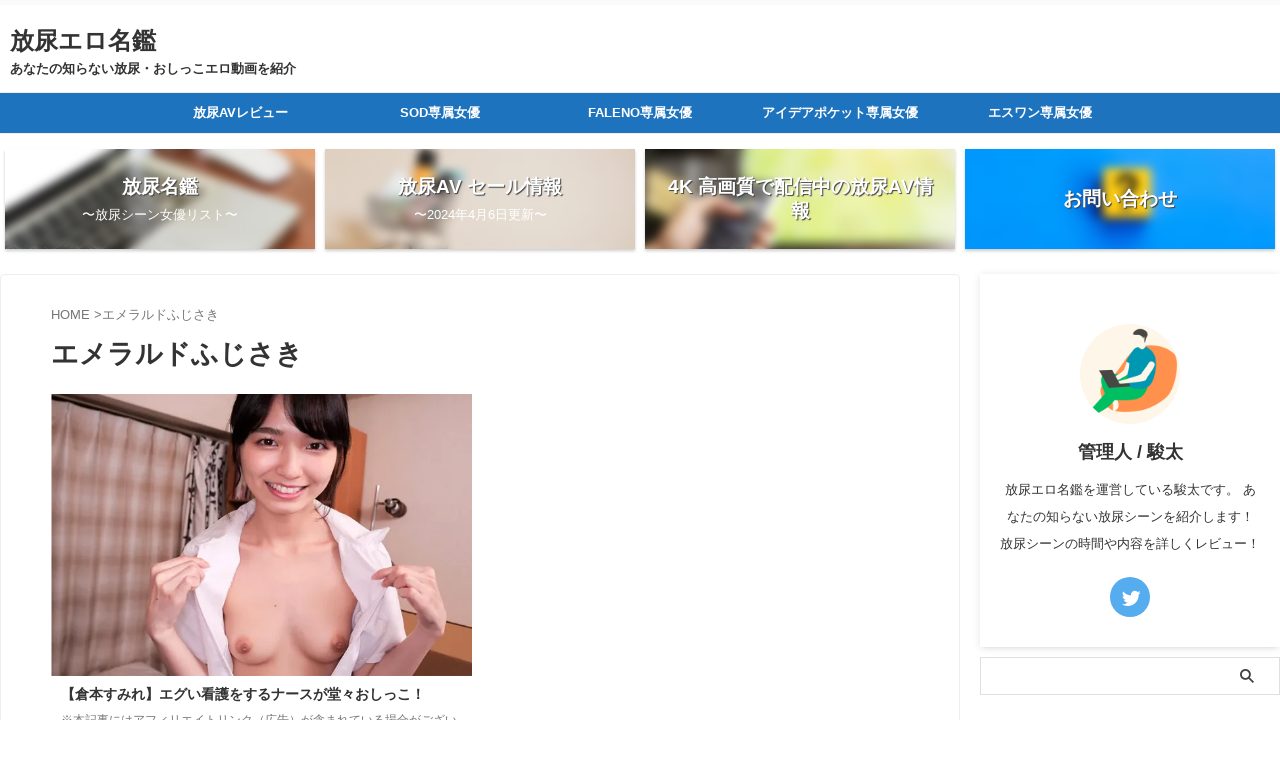

--- FILE ---
content_type: text/html; charset=UTF-8
request_url: https://hounyou-meikan.com/tag/%E3%82%A8%E3%83%A1%E3%83%A9%E3%83%AB%E3%83%89%E3%81%B5%E3%81%98%E3%81%95%E3%81%8D/
body_size: 10488
content:
<!DOCTYPE html> <!--[if lt IE 7]><html class="ie6" lang="ja"> <![endif]--> <!--[if IE 7]><html class="i7" lang="ja"> <![endif]--> <!--[if IE 8]><html class="ie" lang="ja"> <![endif]--> <!--[if gt IE 8]><!--><html lang="ja" class="s-navi-right s-navi-search-overlay  toc-style-default"> <!--<![endif]--><head prefix="og: http://ogp.me/ns# fb: http://ogp.me/ns/fb# article: http://ogp.me/ns/article#">  <script async src="https://www.googletagmanager.com/gtag/js?id=G-X9ZBJ9T2WJ"></script> <script>window.dataLayer = window.dataLayer || [];
	  function gtag(){dataLayer.push(arguments);}
	  gtag('js', new Date());

	  gtag('config', 'G-X9ZBJ9T2WJ');</script> <meta charset="UTF-8" ><meta name="viewport" content="width=device-width,initial-scale=1.0,user-scalable=no,viewport-fit=cover"><meta name="format-detection" content="telephone=no" ><meta name="referrer" content="no-referrer-when-downgrade"/><meta name="robots" content="noindex,follow"><link rel="alternate" type="application/rss+xml" title="放尿エロ名鑑 RSS Feed" href="https://hounyou-meikan.com/feed/" /><link rel="pingback" href="https://hounyou-meikan.com/xmlrpc.php" > <!--[if lt IE 9]> <script src="https://hounyou-meikan.com/wp-content/themes/affinger/js/html5shiv.js"></script> <![endif]--><meta name='robots' content='max-image-preview:large' /><link media="all" href="https://hounyou-meikan.com/wp-content/cache/autoptimize/css/autoptimize_1893b850c827ea937d30d5c835045459.css" rel="stylesheet"><title>エメラルドふじさき - 放尿エロ名鑑</title><link rel='dns-prefetch' href='//ajax.googleapis.com' /><link href='https://ajax.googleapis.com' rel='preconnect' /><link href='https://www.googletagmanager.com' rel='preconnect' /> <script type="text/javascript">window._wpemojiSettings = {"baseUrl":"https:\/\/s.w.org\/images\/core\/emoji\/14.0.0\/72x72\/","ext":".png","svgUrl":"https:\/\/s.w.org\/images\/core\/emoji\/14.0.0\/svg\/","svgExt":".svg","source":{"concatemoji":"https:\/\/hounyou-meikan.com\/wp-includes\/js\/wp-emoji-release.min.js?ver=6.1.1"}};
/*! This file is auto-generated */
!function(e,a,t){var n,r,o,i=a.createElement("canvas"),p=i.getContext&&i.getContext("2d");function s(e,t){var a=String.fromCharCode,e=(p.clearRect(0,0,i.width,i.height),p.fillText(a.apply(this,e),0,0),i.toDataURL());return p.clearRect(0,0,i.width,i.height),p.fillText(a.apply(this,t),0,0),e===i.toDataURL()}function c(e){var t=a.createElement("script");t.src=e,t.defer=t.type="text/javascript",a.getElementsByTagName("head")[0].appendChild(t)}for(o=Array("flag","emoji"),t.supports={everything:!0,everythingExceptFlag:!0},r=0;r<o.length;r++)t.supports[o[r]]=function(e){if(p&&p.fillText)switch(p.textBaseline="top",p.font="600 32px Arial",e){case"flag":return s([127987,65039,8205,9895,65039],[127987,65039,8203,9895,65039])?!1:!s([55356,56826,55356,56819],[55356,56826,8203,55356,56819])&&!s([55356,57332,56128,56423,56128,56418,56128,56421,56128,56430,56128,56423,56128,56447],[55356,57332,8203,56128,56423,8203,56128,56418,8203,56128,56421,8203,56128,56430,8203,56128,56423,8203,56128,56447]);case"emoji":return!s([129777,127995,8205,129778,127999],[129777,127995,8203,129778,127999])}return!1}(o[r]),t.supports.everything=t.supports.everything&&t.supports[o[r]],"flag"!==o[r]&&(t.supports.everythingExceptFlag=t.supports.everythingExceptFlag&&t.supports[o[r]]);t.supports.everythingExceptFlag=t.supports.everythingExceptFlag&&!t.supports.flag,t.DOMReady=!1,t.readyCallback=function(){t.DOMReady=!0},t.supports.everything||(n=function(){t.readyCallback()},a.addEventListener?(a.addEventListener("DOMContentLoaded",n,!1),e.addEventListener("load",n,!1)):(e.attachEvent("onload",n),a.attachEvent("onreadystatechange",function(){"complete"===a.readyState&&t.readyCallback()})),(e=t.source||{}).concatemoji?c(e.concatemoji):e.wpemoji&&e.twemoji&&(c(e.twemoji),c(e.wpemoji)))}(window,document,window._wpemojiSettings);</script> <link rel='stylesheet' id='fonts-googleapis-notosansjp-css' href='//fonts.googleapis.com/css?family=Noto+Sans+JP%3A400%2C700&#038;display=swap&#038;subset=japanese&#038;ver=6.1.1' type='text/css' media='all' /><link rel='stylesheet' id='single-css' href='https://hounyou-meikan.com/wp-content/themes/affinger/st-rankcss.php' type='text/css' media='all' /><link rel='stylesheet' id='st-themecss-css' href='https://hounyou-meikan.com/wp-content/themes/affinger/st-themecss-loader.php?ver=6.1.1' type='text/css' media='all' /> <script defer src='//ajax.googleapis.com/ajax/libs/jquery/1.11.3/jquery.min.js?ver=1.11.3' id='jquery-js'></script> <link rel="https://api.w.org/" href="https://hounyou-meikan.com/wp-json/" /><link rel="alternate" type="application/json" href="https://hounyou-meikan.com/wp-json/wp/v2/tags/541" /><script type="application/ld+json">{"@context":"https://schema.org","@type":"BreadcrumbList","itemListElement":[{"@type":"ListItem","position":1,"item":{"@id":"https://hounyou-meikan.com","name":"放尿AV女優名鑑"}},{"@type":"ListItem","position":2,"item":{"@id":"https://hounyou-meikan.com/tag/%E3%82%A8%E3%83%A1%E3%83%A9%E3%83%AB%E3%83%89%E3%81%B5%E3%81%98%E3%81%95%E3%81%8D/","name":"エメラルドふじさき"}}]}</script><noscript><style>.lazyload[data-src]{display:none !important;}</style></noscript><link rel="icon" href="https://hounyou-meikan.com/wp-content/uploads/2024/01/cropped-エロ名鑑-32x32.jpeg" sizes="32x32" /><link rel="icon" href="https://hounyou-meikan.com/wp-content/uploads/2024/01/cropped-エロ名鑑-192x192.jpeg" sizes="192x192" /><link rel="apple-touch-icon" href="https://hounyou-meikan.com/wp-content/uploads/2024/01/cropped-エロ名鑑-180x180.jpeg" /><meta name="msapplication-TileImage" content="https://hounyou-meikan.com/wp-content/uploads/2024/01/cropped-エロ名鑑-270x270.jpeg" /><meta property="og:type" content="website"><meta property="og:title" content="放尿エロ名鑑"><meta property="og:url" content="https://hounyou-meikan.com"><meta property="og:description" content="あなたの知らない放尿・おしっこエロ動画を紹介"><meta property="og:site_name" content="放尿エロ名鑑"><meta property="og:image" content="https://hounyou-meikan.com/wp-content/themes/affinger/images/no-img.png"><meta name="twitter:card" content="summary_large_image"><meta name="twitter:site" content="@hounyou_meikan"><meta name="twitter:title" content="放尿エロ名鑑"><meta name="twitter:description" content="あなたの知らない放尿・おしっこエロ動画を紹介"><meta name="twitter:image" content="https://hounyou-meikan.com/wp-content/themes/affinger/images/no-img.png">  <script>(function (window, document, $, undefined) {
		'use strict';

		var SlideBox = (function () {
			/**
			 * @param $element
			 *
			 * @constructor
			 */
			function SlideBox($element) {
				this._$element = $element;
			}

			SlideBox.prototype.$content = function () {
				return this._$element.find('[data-st-slidebox-content]');
			};

			SlideBox.prototype.$toggle = function () {
				return this._$element.find('[data-st-slidebox-toggle]');
			};

			SlideBox.prototype.$icon = function () {
				return this._$element.find('[data-st-slidebox-icon]');
			};

			SlideBox.prototype.$text = function () {
				return this._$element.find('[data-st-slidebox-text]');
			};

			SlideBox.prototype.is_expanded = function () {
				return !!(this._$element.filter('[data-st-slidebox-expanded="true"]').length);
			};

			SlideBox.prototype.expand = function () {
				var self = this;

				this.$content().slideDown()
					.promise()
					.then(function () {
						var $icon = self.$icon();
						var $text = self.$text();

						$icon.removeClass($icon.attr('data-st-slidebox-icon-collapsed'))
							.addClass($icon.attr('data-st-slidebox-icon-expanded'))

						$text.text($text.attr('data-st-slidebox-text-expanded'))

						self._$element.removeClass('is-collapsed')
							.addClass('is-expanded');

						self._$element.attr('data-st-slidebox-expanded', 'true');
					});
			};

			SlideBox.prototype.collapse = function () {
				var self = this;

				this.$content().slideUp()
					.promise()
					.then(function () {
						var $icon = self.$icon();
						var $text = self.$text();

						$icon.removeClass($icon.attr('data-st-slidebox-icon-expanded'))
							.addClass($icon.attr('data-st-slidebox-icon-collapsed'))

						$text.text($text.attr('data-st-slidebox-text-collapsed'))

						self._$element.removeClass('is-expanded')
							.addClass('is-collapsed');

						self._$element.attr('data-st-slidebox-expanded', 'false');
					});
			};

			SlideBox.prototype.toggle = function () {
				if (this.is_expanded()) {
					this.collapse();
				} else {
					this.expand();
				}
			};

			SlideBox.prototype.add_event_listeners = function () {
				var self = this;

				this.$toggle().on('click', function (event) {
					self.toggle();
				});
			};

			SlideBox.prototype.initialize = function () {
				this.add_event_listeners();
			};

			return SlideBox;
		}());

		function on_ready() {
			var slideBoxes = [];

			$('[data-st-slidebox]').each(function () {
				var $element = $(this);
				var slideBox = new SlideBox($element);

				slideBoxes.push(slideBox);

				slideBox.initialize();
			});

			return slideBoxes;
		}

		$(on_ready);
	}(window, window.document, jQuery));</script> <script>(function (window, document, $, undefined) {
			'use strict';

			$(function(){
			$('.post h2:not([class^="is-style-st-heading-custom-"]):not([class*=" is-style-st-heading-custom-"]):not(.st-css-no2) , .h2modoki').wrapInner('<span class="st-dash-design"></span>');
			})
		}(window, window.document, jQuery));</script> <script>(function (window, document, $, undefined) {
		'use strict';

		$(function(){
			/* 第一階層のみの目次にクラスを挿入 */
			$("#toc_container:not(:has(ul ul))").addClass("only-toc");
			/* アコーディオンメニュー内のカテゴリにクラス追加 */
			$(".st-ac-box ul:has(.cat-item)").each(function(){
				$(this).addClass("st-ac-cat");
			});
		});
	}(window, window.document, jQuery));</script> <script>(function (window, document, $, undefined) {
		'use strict';

		$(function(){
									$('.st-star').parent('.rankh4').css('padding-bottom','5px'); // スターがある場合のランキング見出し調整
		});
	}(window, window.document, jQuery));</script> <script>(function (window, document, $, undefined) {
			'use strict';

			$(function() {
				$('.is-style-st-paragraph-kaiwa').wrapInner('<span class="st-paragraph-kaiwa-text">');
			});
		}(window, window.document, jQuery));</script> <script>(function (window, document, $, undefined) {
			'use strict';

			$(function() {
				$('.is-style-st-paragraph-kaiwa-b').wrapInner('<span class="st-paragraph-kaiwa-text">');
			});
		}(window, window.document, jQuery));</script> <script>/* Gutenbergスタイルを調整 */
	(function (window, document, $, undefined) {
		'use strict';

		$(function() {
			$( '[class^="is-style-st-paragraph-"],[class*=" is-style-st-paragraph-"]' ).wrapInner( '<span class="st-noflex"></span>' );
		});
	}(window, window.document, jQuery));</script> </head><body class="archive tag tag-541 custom-background not-front-page" ><div id="st-ami"><div id="wrapper" class="" ontouchstart=""><div id="wrapper-in"><header id=""><div id="header-full"><div id="headbox-bg"><div id="headbox"><nav id="s-navi" class="pcnone" data-st-nav data-st-nav-type="normal"><dl class="acordion is-active" data-st-nav-primary><dt class="trigger"><p class="acordion_button"><span class="op op-menu"><i class="st-fa st-svg-menu"></i></span></p><p class="acordion_button acordion_button_search"><span class="op op-search"><i class="st-fa st-svg-search_s op-search-close"></i></span></p><div id="st-mobile-logo"></div></dt><dd class="acordion_tree"><div class="acordion_tree_content"><div class="menu-%e3%82%b9%e3%83%9e%e3%83%9b%e3%83%a1%e3%83%8b%e3%83%a5%e3%83%bc-container"><ul id="menu-%e3%82%b9%e3%83%9e%e3%83%9b%e3%83%a1%e3%83%8b%e3%83%a5%e3%83%bc" class="menu"><li id="menu-item-413" class="menu-item menu-item-type-custom menu-item-object-custom menu-item-home menu-item-413"><a href="https://hounyou-meikan.com"><span class="menu-item-label">ホーム</span></a></li><li id="menu-item-414" class="menu-item menu-item-type-taxonomy menu-item-object-category menu-item-414"><a href="https://hounyou-meikan.com/category/av_review/"><span class="menu-item-label">放尿AVレビュー</span></a></li><li id="menu-item-415" class="menu-item menu-item-type-taxonomy menu-item-object-category menu-item-415"><a href="https://hounyou-meikan.com/category/sod/"><span class="menu-item-label">SOD専属女優</span></a></li><li id="menu-item-416" class="menu-item menu-item-type-taxonomy menu-item-object-category menu-item-416"><a href="https://hounyou-meikan.com/category/s1/"><span class="menu-item-label">エスワン専属女優</span></a></li><li id="menu-item-417" class="menu-item menu-item-type-taxonomy menu-item-object-category menu-item-417"><a href="https://hounyou-meikan.com/category/faleno/"><span class="menu-item-label">FALENO専属女優</span></a></li><li id="menu-item-418" class="menu-item menu-item-type-taxonomy menu-item-object-category menu-item-418"><a href="https://hounyou-meikan.com/category/ideapocket/"><span class="menu-item-label">アイデアポケット専属女優</span></a></li><li id="menu-item-419" class="menu-item menu-item-type-taxonomy menu-item-object-category menu-item-419"><a href="https://hounyou-meikan.com/category/moodyz/"><span class="menu-item-label">MOODYZ専属女優</span></a></li><li id="menu-item-1835" class="menu-item menu-item-type-custom menu-item-object-custom menu-item-1835"><a href="https://hounyou-meikan.com/sale/"><span class="menu-item-label">【FANZA・MGS・DUGA】セール情報公開中！！</span></a></li></ul></div><div class="clear"></div></div></dd><dd class="acordion_search"><div class="acordion_search_content"><div id="search" class="search-custom-d"><form method="get" id="searchform" action="https://hounyou-meikan.com/"> <label class="hidden" for="s"> </label> <input type="text" placeholder="" value="" name="s" id="s" /> <input type="submit" value="&#xf002;" class="st-fa" id="searchsubmit" /></form></div></div></dd></dl></nav><div id="header-l"><div id="st-text-logo"><p class="sitename sitenametop"><a href="https://hounyou-meikan.com/"> 放尿エロ名鑑 </a></p><p class="descr"> あなたの知らない放尿・おしっこエロ動画を紹介</p></div></div><div id="header-r" class="smanone"></div></div></div><div id="gazou-wide"><div id="st-menubox"><div id="st-menuwide"><nav class="smanone clearfix"><ul id="menu-%e3%83%a1%e3%83%bc%e3%82%ab%e3%83%bc%e5%88%a5%e5%b0%82%e5%b1%9e%e5%a5%b3%e5%84%aa%e3%83%a1%e3%83%8b%e3%83%a5%e3%83%bc" class="menu"><li id="menu-item-310" class="menu-item menu-item-type-taxonomy menu-item-object-category menu-item-310"><a href="https://hounyou-meikan.com/category/av_review/">放尿AVレビュー</a></li><li id="menu-item-158" class="menu-item menu-item-type-taxonomy menu-item-object-category menu-item-158"><a href="https://hounyou-meikan.com/category/sod/">SOD専属女優</a></li><li id="menu-item-159" class="menu-item menu-item-type-taxonomy menu-item-object-category menu-item-159"><a href="https://hounyou-meikan.com/category/faleno/">FALENO専属女優</a></li><li id="menu-item-161" class="menu-item menu-item-type-taxonomy menu-item-object-category menu-item-161"><a href="https://hounyou-meikan.com/category/ideapocket/">アイデアポケット専属女優</a></li><li id="menu-item-311" class="menu-item menu-item-type-taxonomy menu-item-object-category menu-item-311"><a href="https://hounyou-meikan.com/category/s1/">エスワン専属女優</a></li></ul></nav></div></div><div id="st-headerbox"><div id="st-header"></div></div></div></div><div id="st-header-cardlink-wrapper"><ul id="st-header-cardlink" class="st-cardlink-column-d st-cardlink-column-4"><li class="st-cardlink-card has-bg has-link is-blurable lazyload"
 style="" data-back="https://hounyou-meikan.com/wp-content/uploads/2023/05/2.webp"> <a class="st-cardlink-card-link" href="https://hounyou-meikan.com/meikan/"><div class="st-cardlink-card-text"> 放尿名鑑<br><span class="st-cardlink-subtext">〜放尿シーン女優リスト〜</span></div> </a></li><li class="st-cardlink-card has-bg has-link is-blurable lazyload"
 style="" data-back="https://hounyou-meikan.com/wp-content/uploads/2023/05/1.webp"> <a class="st-cardlink-card-link" href="https://hounyou-meikan.com/sale20240406/"><div class="st-cardlink-card-text"> 放尿AV セール情報<br><span class="st-cardlink-subtext">〜2024年4月6日更新〜</span></div> </a></li><li class="st-cardlink-card has-bg has-link is-blurable lazyload"
 style="" data-back="https://hounyou-meikan.com/wp-content/uploads/2023/05/3.webp"> <a class="st-cardlink-card-link" href="https://hounyou-meikan.com/high-rate/"><div class="st-cardlink-card-text"> 4K 高画質で配信中の放尿AV情報</div> </a></li><li class="st-cardlink-card has-bg has-link is-blurable lazyload"
 style="" data-back="https://hounyou-meikan.com/wp-content/uploads/2023/05/4.webp"> <a class="st-cardlink-card-link" href="https://hounyou-meikan.com/contact/"><div class="st-cardlink-card-text"> お問い合わせ</div> </a></li></ul></div></header><div id="content-w"><div id="content" class="clearfix"><div id="contentInner"><main oncontextmenu="return false" onMouseDown="return false;" style="-moz-user-select: none; -khtml-user-select: none; user-select: none;-webkit-touch-callout:none; -webkit-user-select:none;"><article><div id="breadcrumb"><ol><li><a href="https://hounyou-meikan.com"><span>HOME</span></a> ></li><li>エメラルドふじさき</li></ol></div><div class="post"><h1 class="entry-title">エメラルドふじさき</h1><div id="nocopy" oncontextmenu="return false" onMouseDown="return false;" style="-moz-user-select: none; -khtml-user-select: none; user-select: none;-webkit-touch-callout:none; -webkit-user-select:none;"></div></div><aside><div class="itiran-card-list post-card-list has-excerpt has-date is-small-columns-2 is-medium-columns-2 is-large-columns-2"><div class="post-card-list-item post-card"><div class="post-card-image"> <a href="https://hounyou-meikan.com/dandy-823/"><img width="343" height="254" src="[data-uri]" class="attachment-st_post_slider_2 size-st_post_slider_2 wp-post-image lazyload" alt="" decoding="async"   data-src="https://hounyou-meikan.com/wp-content/uploads/2024/03/1dandy00823jp-13-2-343x254.webp" data-srcset="https://hounyou-meikan.com/wp-content/uploads/2024/03/1dandy00823jp-13-2-343x254.webp 343w, https://hounyou-meikan.com/wp-content/uploads/2024/03/1dandy00823jp-13-2-640x475.webp 640w, https://hounyou-meikan.com/wp-content/uploads/2024/03/1dandy00823jp-13-2-202x150.webp 202w" data-sizes="auto" data-eio-rwidth="343" data-eio-rheight="254" /><noscript><img width="343" height="254" src="https://hounyou-meikan.com/wp-content/uploads/2024/03/1dandy00823jp-13-2-343x254.webp" class="attachment-st_post_slider_2 size-st_post_slider_2 wp-post-image" alt="" decoding="async" srcset="https://hounyou-meikan.com/wp-content/uploads/2024/03/1dandy00823jp-13-2-343x254.webp 343w, https://hounyou-meikan.com/wp-content/uploads/2024/03/1dandy00823jp-13-2-640x475.webp 640w, https://hounyou-meikan.com/wp-content/uploads/2024/03/1dandy00823jp-13-2-202x150.webp 202w" sizes="(max-width: 343px) 100vw, 343px" data-eio="l" /></noscript></a></div><div class="post-card-body"><div class="post-card-text"><h3 class="post-card-title"><a href="https://hounyou-meikan.com/dandy-823/">【倉本すみれ】エグい看護をするナースが堂々おしっこ！</a></h3><div class="post-card-excerpt"><p>※本記事にはアフィリエイトリンク（広告）が含まれている場合がございます。 AV情報 タイトル 内緒でエグい看護してくれた美人ナースを部屋に誘って生ハメしたら何度も求めるヤリマンだった 出演者 倉本すみれ 監督 エメラルドふじさき シリーズ 内緒でエグい○○ メーカー DANDY レーベル ‐‐‐ 品番 DANDY-823 収録時間 173分 配信年 2022年 配信開始日 08/11 サンプル動画 おしっこシーンまとめ 放尿シーンは01:01:22~あたりから。床の上にグラスを置いてしゃがみながら放尿して ...</p></div></div></div></div></div><div class="st-pagelink"><div class="st-pagelink-in"></div></div></aside></article></main></div><div id="side"><aside><div class="side-topad"><div id="authorst_widget-2" class="side-widgets widget_authorst_widget"><div class="st-author-box st-author-master"><div class="st-author-profile"><div class="st-author-profile-avatar"> <img src="[data-uri]" alt="管理人" width="150px" height="150px" data-src="https://hounyou-meikan.com/wp-content/uploads/2023/03/ツイッターアイコン.png" decoding="async" class="lazyload" data-eio-rwidth="1080" data-eio-rheight="1080"><noscript><img src="https://hounyou-meikan.com/wp-content/uploads/2023/03/ツイッターアイコン.png" alt="管理人" width="150px" height="150px" data-eio="l"></noscript></div><div class="post st-author-profile-content"><p class="st-author-nickname">管理人 / 駿太</p><p class="st-author-description">放尿エロ名鑑を運営している駿太です。
あなたの知らない放尿シーンを紹介します！
放尿シーンの時間や内容を詳しくレビュー！</p><div class="sns"><ul class="profile-sns clearfix"><li class="twitter"><a rel="nofollow" href="https://twitter.com/hounyou_meikan" target="_blank" title="twitter"><i class="st-fa st-svg-twitter" aria-hidden="true"></i></a></li></ul></div></div></div></div></div><div id="custompostentry_widget-4" class="side-widgets widget_custompostentry_widget"><div class="newentrybox"></div></div></div><div id="mybox"><div id="search-3" class="side-widgets widget_search"><div id="search" class="search-custom-d"><form method="get" id="searchform" action="https://hounyou-meikan.com/"> <label class="hidden" for="s"> </label> <input type="text" placeholder="" value="" name="s" id="s" /> <input type="submit" value="&#xf002;" class="st-fa" id="searchsubmit" /></form></div></div></div><div id="scrollad"><div class="kanren pop-box "><p class="p-entry-t"><span class="p-entry">人気のおしっこ記事</span></p><dl class="clearfix"><dt class="poprank"><a href="https://hounyou-meikan.com/minamo/"> <img width="750" height="500" src="[data-uri]" class="attachment-full size-full wp-post-image lazyload" alt="" decoding="async" loading="lazy"   data-src="https://hounyou-meikan.com/wp-content/uploads/2023/03/minamo_02-750x500-1.webp" data-srcset="https://hounyou-meikan.com/wp-content/uploads/2023/03/minamo_02-750x500-1.webp 750w, https://hounyou-meikan.com/wp-content/uploads/2023/03/minamo_02-750x500-1-300x200.webp 300w" data-sizes="auto" data-eio-rwidth="750" data-eio-rheight="500" /><noscript><img width="750" height="500" src="https://hounyou-meikan.com/wp-content/uploads/2023/03/minamo_02-750x500-1.webp" class="attachment-full size-full wp-post-image" alt="" decoding="async" loading="lazy" srcset="https://hounyou-meikan.com/wp-content/uploads/2023/03/minamo_02-750x500-1.webp 750w, https://hounyou-meikan.com/wp-content/uploads/2023/03/minamo_02-750x500-1-300x200.webp 300w" sizes="(max-width: 750px) 100vw, 750px" data-eio="l" /></noscript> </a> <span class="poprank-no">1</span></dt><dd><h5 class="popular-t"><a href="https://hounyou-meikan.com/minamo/"> MINAMO おしっこ 放尿 AV情報まとめ【1作品】 </a></h5><div class="smanone st-excerpt"><p>※本記事にはアフィリエイトリンク（広告）が含まれている場合がございます。 AV女優 基本情報 生年月日： 2000年5月10日 出演期間：2021年6月〜 ブラのカップ数：Eカップ グラビアアイドルと ...</p></div></dd></dl><dl class="clearfix"><dt class="poprank"><a href="https://hounyou-meikan.com/sakura-mana/"> <img width="800" height="534" src="[data-uri]" class="attachment-full size-full wp-post-image lazyload" alt="" decoding="async" loading="lazy"   data-src="https://hounyou-meikan.com/wp-content/uploads/2023/03/1stars00415jp-6.jpg" data-srcset="https://hounyou-meikan.com/wp-content/uploads/2023/03/1stars00415jp-6.jpg 800w, https://hounyou-meikan.com/wp-content/uploads/2023/03/1stars00415jp-6-300x200.jpg 300w, https://hounyou-meikan.com/wp-content/uploads/2023/03/1stars00415jp-6-768x513.jpg 768w" data-sizes="auto" data-eio-rwidth="800" data-eio-rheight="534" /><noscript><img width="800" height="534" src="https://hounyou-meikan.com/wp-content/uploads/2023/03/1stars00415jp-6.jpg" class="attachment-full size-full wp-post-image" alt="" decoding="async" loading="lazy" srcset="https://hounyou-meikan.com/wp-content/uploads/2023/03/1stars00415jp-6.jpg 800w, https://hounyou-meikan.com/wp-content/uploads/2023/03/1stars00415jp-6-300x200.jpg 300w, https://hounyou-meikan.com/wp-content/uploads/2023/03/1stars00415jp-6-768x513.jpg 768w" sizes="(max-width: 800px) 100vw, 800px" data-eio="l" /></noscript> </a> <span class="poprank-no">2</span></dt><dd><h5 class="popular-t"><a href="https://hounyou-meikan.com/sakura-mana/"> 紗倉まな おしっこ 放尿 AV情報まとめ【7作品】 </a></h5><div class="smanone st-excerpt"><p>※本記事にはアフィリエイトリンク（広告）が含まれている場合がございます。 AV女優 基本情報 生年月日： 1993年3月23日 出演期間：2011年11月〜 ブラのカップ数：Fカップ SODの看板専属 ...</p></div></dd></dl><dl class="clearfix"><dt class="poprank"><a href="https://hounyou-meikan.com/suzumori-remu/"> <img width="1920" height="1080" src="[data-uri]" class="attachment-full size-full wp-post-image lazyload" alt="" decoding="async" loading="lazy"   data-src="https://hounyou-meikan.com/wp-content/uploads/2023/03/20220725005727e98.webp" data-srcset="https://hounyou-meikan.com/wp-content/uploads/2023/03/20220725005727e98.webp 1920w, https://hounyou-meikan.com/wp-content/uploads/2023/03/20220725005727e98-300x169.webp 300w, https://hounyou-meikan.com/wp-content/uploads/2023/03/20220725005727e98-1024x576.webp 1024w, https://hounyou-meikan.com/wp-content/uploads/2023/03/20220725005727e98-768x432.webp 768w, https://hounyou-meikan.com/wp-content/uploads/2023/03/20220725005727e98-1536x864.webp 1536w" data-sizes="auto" data-eio-rwidth="1920" data-eio-rheight="1080" /><noscript><img width="1920" height="1080" src="https://hounyou-meikan.com/wp-content/uploads/2023/03/20220725005727e98.webp" class="attachment-full size-full wp-post-image" alt="" decoding="async" loading="lazy" srcset="https://hounyou-meikan.com/wp-content/uploads/2023/03/20220725005727e98.webp 1920w, https://hounyou-meikan.com/wp-content/uploads/2023/03/20220725005727e98-300x169.webp 300w, https://hounyou-meikan.com/wp-content/uploads/2023/03/20220725005727e98-1024x576.webp 1024w, https://hounyou-meikan.com/wp-content/uploads/2023/03/20220725005727e98-768x432.webp 768w, https://hounyou-meikan.com/wp-content/uploads/2023/03/20220725005727e98-1536x864.webp 1536w" sizes="(max-width: 1920px) 100vw, 1920px" data-eio="l" /></noscript> </a> <span class="poprank-no">3</span></dt><dd><h5 class="popular-t"><a href="https://hounyou-meikan.com/suzumori-remu/"> 涼森れむ おしっこ 放尿 AV情報まとめ【1作品】 </a></h5><div class="smanone st-excerpt"><p>※本記事にはアフィリエイトリンク（広告）が含まれている場合がございます。 AV女優 基本情報 生年月日： 1997年12月3日 出演期間：2019年4月〜 ブラのカップ数：Fカップ 元AV女優の鳳かな ...</p></div></dd></dl><dl class="clearfix"><dt class="poprank"><a href="https://hounyou-meikan.com/matsumoto-ichika/"> <img width="800" height="531" src="[data-uri]" class="attachment-full size-full wp-post-image lazyload" alt="" decoding="async" loading="lazy"   data-src="https://hounyou-meikan.com/wp-content/uploads/2023/03/sqte00333jp-6.webp" data-srcset="https://hounyou-meikan.com/wp-content/uploads/2023/03/sqte00333jp-6.webp 800w, https://hounyou-meikan.com/wp-content/uploads/2023/03/sqte00333jp-6-300x199.webp 300w, https://hounyou-meikan.com/wp-content/uploads/2023/03/sqte00333jp-6-768x510.webp 768w" data-sizes="auto" data-eio-rwidth="800" data-eio-rheight="531" /><noscript><img width="800" height="531" src="https://hounyou-meikan.com/wp-content/uploads/2023/03/sqte00333jp-6.webp" class="attachment-full size-full wp-post-image" alt="" decoding="async" loading="lazy" srcset="https://hounyou-meikan.com/wp-content/uploads/2023/03/sqte00333jp-6.webp 800w, https://hounyou-meikan.com/wp-content/uploads/2023/03/sqte00333jp-6-300x199.webp 300w, https://hounyou-meikan.com/wp-content/uploads/2023/03/sqte00333jp-6-768x510.webp 768w" sizes="(max-width: 800px) 100vw, 800px" data-eio="l" /></noscript> </a> <span class="poprank-no">4</span></dt><dd><h5 class="popular-t"><a href="https://hounyou-meikan.com/matsumoto-ichika/"> 松本いちか おしっこ 放尿 AV情報まとめ【7作品】 </a></h5><div class="smanone st-excerpt"><p>※本記事にはアフィリエイトリンク（広告）が含まれている場合がございます。 AV女優 基本情報 生年月日： 2000年2月19日 出演期間：2019年9月〜 ブラのカップ数：Aカップ ロリ系女優として、 ...</p></div></dd></dl><dl class="clearfix"><dt class="poprank"><a href="https://hounyou-meikan.com/kanade-kanon/"> <img width="1024" height="576" src="[data-uri]" class="attachment-full size-full wp-post-image lazyload" alt="" decoding="async" loading="lazy"   data-src="https://hounyou-meikan.com/wp-content/uploads/2023/03/fac3029b.webp" data-srcset="https://hounyou-meikan.com/wp-content/uploads/2023/03/fac3029b.webp 1024w, https://hounyou-meikan.com/wp-content/uploads/2023/03/fac3029b-300x169.webp 300w, https://hounyou-meikan.com/wp-content/uploads/2023/03/fac3029b-768x432.webp 768w" data-sizes="auto" data-eio-rwidth="1024" data-eio-rheight="576" /><noscript><img width="1024" height="576" src="https://hounyou-meikan.com/wp-content/uploads/2023/03/fac3029b.webp" class="attachment-full size-full wp-post-image" alt="" decoding="async" loading="lazy" srcset="https://hounyou-meikan.com/wp-content/uploads/2023/03/fac3029b.webp 1024w, https://hounyou-meikan.com/wp-content/uploads/2023/03/fac3029b-300x169.webp 300w, https://hounyou-meikan.com/wp-content/uploads/2023/03/fac3029b-768x432.webp 768w" sizes="(max-width: 1024px) 100vw, 1024px" data-eio="l" /></noscript> </a> <span class="poprank-no">5</span></dt><dd><h5 class="popular-t"><a href="https://hounyou-meikan.com/kanade-kanon/"> 奏音かのん おしっこ 放尿 AV情報まとめ【15作品】 </a></h5><div class="smanone st-excerpt"><p>※本記事にはアフィリエイトリンク（広告）が含まれている場合がございます。 AV女優 基本情報 生年月日： 2000年5月9日 出演期間：2019年7月〜 ブラのカップ数：Dカップ 現役女子大生としてA ...</p></div></dd></dl><dl class="clearfix"><dt class="poprank"><a href="https://hounyou-meikan.com/jinguji-nao/"> <img width="1200" height="800" src="[data-uri]" class="attachment-full size-full wp-post-image lazyload" alt="" decoding="async" loading="lazy"   data-src="https://hounyou-meikan.com/wp-content/uploads/2023/03/jinguji_nao02_eyc.webp" data-srcset="https://hounyou-meikan.com/wp-content/uploads/2023/03/jinguji_nao02_eyc.webp 1200w, https://hounyou-meikan.com/wp-content/uploads/2023/03/jinguji_nao02_eyc-300x200.webp 300w, https://hounyou-meikan.com/wp-content/uploads/2023/03/jinguji_nao02_eyc-1024x683.webp 1024w, https://hounyou-meikan.com/wp-content/uploads/2023/03/jinguji_nao02_eyc-768x512.webp 768w" data-sizes="auto" data-eio-rwidth="1200" data-eio-rheight="800" /><noscript><img width="1200" height="800" src="https://hounyou-meikan.com/wp-content/uploads/2023/03/jinguji_nao02_eyc.webp" class="attachment-full size-full wp-post-image" alt="" decoding="async" loading="lazy" srcset="https://hounyou-meikan.com/wp-content/uploads/2023/03/jinguji_nao02_eyc.webp 1200w, https://hounyou-meikan.com/wp-content/uploads/2023/03/jinguji_nao02_eyc-300x200.webp 300w, https://hounyou-meikan.com/wp-content/uploads/2023/03/jinguji_nao02_eyc-1024x683.webp 1024w, https://hounyou-meikan.com/wp-content/uploads/2023/03/jinguji_nao02_eyc-768x512.webp 768w" sizes="(max-width: 1200px) 100vw, 1200px" data-eio="l" /></noscript> </a> <span class="poprank-no">6</span></dt><dd><h5 class="popular-t"><a href="https://hounyou-meikan.com/jinguji-nao/"> 神宮寺ナオ  おしっこ 放尿 AV情報まとめ【9作品】 </a></h5><div class="smanone st-excerpt"><p>※本記事にはアフィリエイトリンク（広告）が含まれている場合がございます。 AV女優 基本情報 生年月日： 1997年2月15日 出演期間：2017年10月〜 ブラのカップ数：Eカップ 処女としてデビュ ...</p></div></dd></dl></div><div id="block-5" class="side-widgets widget_block"><div class="is-layout-flow wp-block-group"><div class="wp-block-group__inner-container"><h2>アーカイブ</h2><ul class=" wp-block-archives-list wp-block-archives"><li><a href='https://hounyou-meikan.com/2024/06/'>2024年6月</a></li><li><a href='https://hounyou-meikan.com/2024/05/'>2024年5月</a></li><li><a href='https://hounyou-meikan.com/2024/04/'>2024年4月</a></li><li><a href='https://hounyou-meikan.com/2024/03/'>2024年3月</a></li><li><a href='https://hounyou-meikan.com/2024/02/'>2024年2月</a></li><li><a href='https://hounyou-meikan.com/2024/01/'>2024年1月</a></li><li><a href='https://hounyou-meikan.com/2023/12/'>2023年12月</a></li><li><a href='https://hounyou-meikan.com/2023/11/'>2023年11月</a></li><li><a href='https://hounyou-meikan.com/2023/10/'>2023年10月</a></li><li><a href='https://hounyou-meikan.com/2023/09/'>2023年9月</a></li><li><a href='https://hounyou-meikan.com/2023/08/'>2023年8月</a></li><li><a href='https://hounyou-meikan.com/2023/06/'>2023年6月</a></li><li><a href='https://hounyou-meikan.com/2023/05/'>2023年5月</a></li><li><a href='https://hounyou-meikan.com/2023/04/'>2023年4月</a></li><li><a href='https://hounyou-meikan.com/2023/03/'>2023年3月</a></li><li><a href='https://hounyou-meikan.com/2023/02/'>2023年2月</a></li><li><a href='https://hounyou-meikan.com/2023/01/'>2023年1月</a></li></ul></div></div></div><div id="block-6" class="side-widgets widget_block"><div class="is-layout-flow wp-block-group"><div class="wp-block-group__inner-container"><h2>カテゴリー</h2><ul class="wp-block-categories-list wp-block-categories"><li class="cat-item cat-item-20"><a href="https://hounyou-meikan.com/category/faleno/">FALENO専属女優</a></li><li class="cat-item cat-item-343"><a href="https://hounyou-meikan.com/category/ms%e5%b0%82%e5%b1%9e%e5%a5%b3%e5%84%aa/">M&#039;s専属女優</a></li><li class="cat-item cat-item-23"><a href="https://hounyou-meikan.com/category/moodyz/">MOODYZ専属女優</a></li><li class="cat-item cat-item-649"><a href="https://hounyou-meikan.com/category/oppai%e5%b0%82%e5%b1%9e%e5%a5%b3%e5%84%aa/">OPPAI専属女優</a></li><li class="cat-item cat-item-18"><a href="https://hounyou-meikan.com/category/sod/">SOD専属女優</a></li><li class="cat-item cat-item-291"><a href="https://hounyou-meikan.com/category/%e3%81%9d%e3%81%ae%e4%bb%96/">その他</a></li><li class="cat-item cat-item-22"><a href="https://hounyou-meikan.com/category/ideapocket/">アイデアポケット専属女優</a></li><li class="cat-item cat-item-346"><a href="https://hounyou-meikan.com/category/%e3%82%a2%e3%82%bf%e3%83%83%e3%82%ab%e3%83%bc%e3%82%ba%e5%b0%82%e5%b1%9e%e5%a5%b3%e5%84%aa/">アタッカーズ専属女優</a></li><li class="cat-item cat-item-19"><a href="https://hounyou-meikan.com/category/s1/">エスワン専属女優</a></li><li class="cat-item cat-item-21"><a href="https://hounyou-meikan.com/category/kikatan/">キカタン女優</a></li><li class="cat-item cat-item-292"><a href="https://hounyou-meikan.com/category/%e3%82%bb%e3%83%bc%e3%83%ab%e6%83%85%e5%a0%b1/">セール情報</a></li><li class="cat-item cat-item-210"><a href="https://hounyou-meikan.com/category/%e3%83%97%e3%83%ac%e3%82%b9%e3%83%86%e3%83%bc%e3%82%b8%e5%b0%82%e5%b1%9e/">プレステージ専属</a></li><li class="cat-item cat-item-288"><a href="https://hounyou-meikan.com/category/%e5%a5%b3%e5%84%aa%e3%83%aa%e3%82%b9%e3%83%88/">女優リスト</a></li><li class="cat-item cat-item-27"><a href="https://hounyou-meikan.com/category/av_review/">放尿AVレビュー</a></li><li class="cat-item cat-item-251"><a href="https://hounyou-meikan.com/category/%e6%9c%ac%e4%b8%ad%e5%b0%82%e5%b1%9e%e5%a5%b3%e5%84%aa/">本中専属女優</a></li></ul></div></div></div></div></aside></div></div></div><footer><div id="footer"><div id="footer-wrapper"><div id="footer-in"><div class="footermenubox clearfix "><ul id="menu-%e3%83%97%e3%83%a9%e3%82%a4%e3%83%90%e3%82%b7%e3%83%bc%e8%bf%bd%e5%8a%a0" class="footermenust"><li id="menu-item-175" class="menu-item menu-item-type-post_type menu-item-object-page menu-item-175"><a href="https://hounyou-meikan.com/%e3%82%b5%e3%82%a4%e3%83%88%e3%83%9d%e3%83%aa%e3%82%b7%e3%83%bc/">サイトポリシー</a></li><li id="menu-item-168" class="menu-item menu-item-type-post_type menu-item-object-page menu-item-privacy-policy menu-item-168"><a href="https://hounyou-meikan.com/%e3%83%97%e3%83%a9%e3%82%a4%e3%83%90%e3%82%b7%e3%83%bc%e3%83%9d%e3%83%aa%e3%82%b7%e3%83%bc/">プライバシーポリシー</a></li><li id="menu-item-181" class="menu-item menu-item-type-post_type menu-item-object-page menu-item-181"><a href="https://hounyou-meikan.com/contact/">お問い合わせ</a></li></ul></div><div id="st-footer-logo-wrapper"><div id="st-text-logo"><h3 class="footerlogo st-text-logo-top"> <a href="https://hounyou-meikan.com/"> 放尿エロ名鑑 </a></h3><p class="footer-description st-text-logo-bottom"> <a href="https://hounyou-meikan.com/">あなたの知らない放尿・おしっこエロ動画を紹介</a></p></div><div class="st-footer-tel"></div></div><p class="copyr"><small>&copy; 2026 放尿エロ名鑑</small></p></div></div></div></footer></div></div></div> <script type="application/ld+json">[{"@context":"https:\/\/schema.org","@type":"WebSite","description":"\u3042\u306a\u305f\u306e\u77e5\u3089\u306a\u3044\u653e\u5c3f\u30fb\u304a\u3057\u3063\u3053\u30a8\u30ed\u52d5\u753b\u3092\u7d39\u4ecb\u3059\u308b\u30e1\u30c7\u30a3\u30a2","name":"\u653e\u5c3f\u30a8\u30ed\u540d\u9451","url":"https:\/\/hounyou-meikan.com","publisher":{"@context":"https:\/\/schema.org","@type":"Person","mainEntityOfPage":"https:\/\/hounyou-meikan.com\/author\/ryo\/","name":"\u7ba1\u7406\u4eba","url":"https:\/\/hounyou-meikan.com\/author\/ryo\/","description":"\u653e\u5c3f\u30a8\u30ed\u540d\u9451\u3092\u904b\u55b6\u3057\u3066\u3044\u308b\u99ff\u592a\u3067\u3059\u3002\r\n\u3042\u306a\u305f\u306e\u77e5\u3089\u306a\u3044\u653e\u5c3f\u30b7\u30fc\u30f3\u3092\u7d39\u4ecb\u3057\u307e\u3059\uff01\r\n\u653e\u5c3f\u30b7\u30fc\u30f3\u306e\u6642\u9593\u3084\u5185\u5bb9\u3092\u8a73\u3057\u304f\u30ec\u30d3\u30e5\u30fc\uff01","image":{"@context":"https:\/\/schema.org","@type":"ImageObject","image":{"@context":"https:\/\/schema.org","@type":"ImageObject","url":"https:\/\/secure.gravatar.com\/avatar\/5eda9094908357c79de092132e4a6b43?s=96\u0026d=mm\u0026r=g","contentUrl":"https:\/\/secure.gravatar.com\/avatar\/5eda9094908357c79de092132e4a6b43?s=96\u0026d=mm\u0026r=g","height":96,"width":96},"url":"https:\/\/secure.gravatar.com\/avatar\/5eda9094908357c79de092132e4a6b43?s=96\u0026d=mm\u0026r=g","contentUrl":"https:\/\/secure.gravatar.com\/avatar\/5eda9094908357c79de092132e4a6b43?s=96\u0026d=mm\u0026r=g","height":96,"width":96},"sameAs":["https:\/\/twitter.com\/hounyou_meikan"]},"image":{"@context":"https:\/\/schema.org","@type":"ImageObject","image":{"@context":"https:\/\/schema.org","@type":"ImageObject","url":"https:\/\/hounyou-meikan.com\/wp-content\/themes\/affinger\/images\/no-img.png","contentUrl":"https:\/\/hounyou-meikan.com\/wp-content\/themes\/affinger\/images\/no-img.png","height":300,"width":300},"url":"https:\/\/hounyou-meikan.com\/wp-content\/themes\/affinger\/images\/no-img.png","contentUrl":"https:\/\/hounyou-meikan.com\/wp-content\/themes\/affinger\/images\/no-img.png","height":300,"width":300,"thumbnail":{"@context":"https:\/\/schema.org","@type":"ImageObject","url":"https:\/\/hounyou-meikan.com\/wp-content\/themes\/affinger\/images\/no-img.png","contentUrl":"https:\/\/hounyou-meikan.com\/wp-content\/themes\/affinger\/images\/no-img.png","height":300,"width":300}},"thumbnailUrl":"https:\/\/hounyou-meikan.com\/wp-content\/themes\/affinger\/images\/no-img.png"}]</script> <script></script><script defer id='eio-lazy-load-js-before'>var eio_lazy_vars = {"exactdn_domain":"","skip_autoscale":0,"threshold":0};</script> <script type='text/javascript' id='base-js-extra'>var ST = {"ajax_url":"https:\/\/hounyou-meikan.com\/wp-admin\/admin-ajax.php","expand_accordion_menu":"","sidemenu_accordion":"","is_mobile":""};</script> <script defer id='moment-js-after'>moment.updateLocale( 'ja', {"months":["1\u6708","2\u6708","3\u6708","4\u6708","5\u6708","6\u6708","7\u6708","8\u6708","9\u6708","10\u6708","11\u6708","12\u6708"],"monthsShort":["1\u6708","2\u6708","3\u6708","4\u6708","5\u6708","6\u6708","7\u6708","8\u6708","9\u6708","10\u6708","11\u6708","12\u6708"],"weekdays":["\u65e5\u66dc\u65e5","\u6708\u66dc\u65e5","\u706b\u66dc\u65e5","\u6c34\u66dc\u65e5","\u6728\u66dc\u65e5","\u91d1\u66dc\u65e5","\u571f\u66dc\u65e5"],"weekdaysShort":["\u65e5","\u6708","\u706b","\u6c34","\u6728","\u91d1","\u571f"],"week":{"dow":1},"longDateFormat":{"LT":"g:i A","LTS":null,"L":null,"LL":"Y\u5e74n\u6708j\u65e5","LLL":"Y\u5e74n\u6708j\u65e5 g:i A","LLLL":null}} );</script> <div id="page-top"><a href="#wrapper" class="st-fa st-svg-angle-up"></a></div> <script defer src="https://hounyou-meikan.com/wp-content/cache/autoptimize/js/autoptimize_731d7e7d272b95a096abc89fe664e2f1.js"></script></body></html>